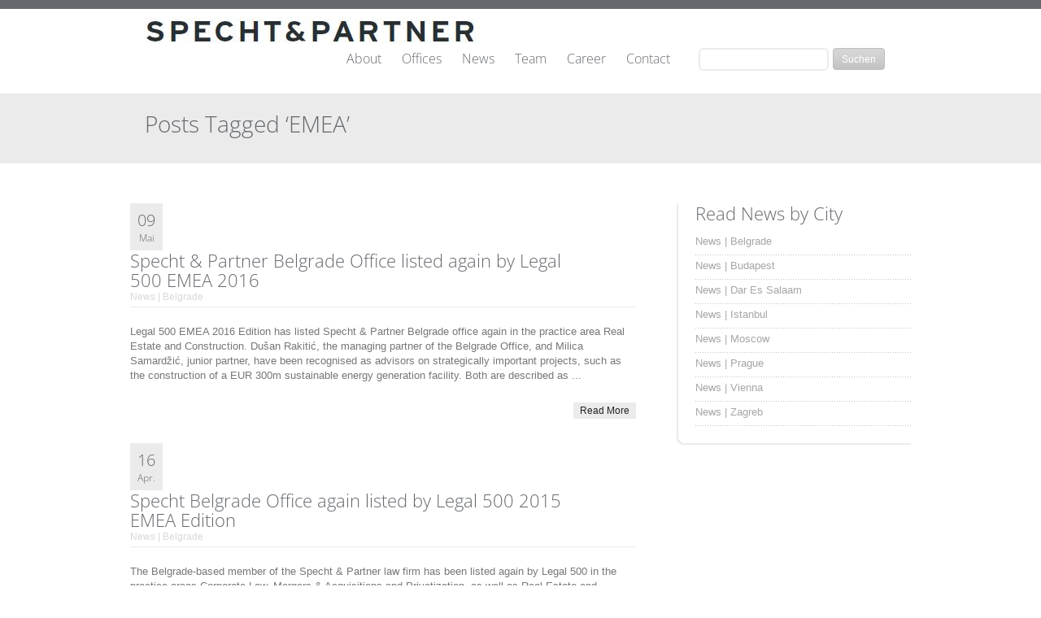

--- FILE ---
content_type: text/html; charset=UTF-8
request_url: https://www.specht-partner.com/tag/emea/
body_size: 7533
content:
<!DOCTYPE html PUBLIC "-//W3C//DTD XHTML 1.0 Strict//EN" "http://www.w3.org/TR/xhtml1/DTD/xhtml1-strict.dtd">
<html xmlns="http://www.w3.org/1999/xhtml">
<head>
<meta http-equiv="Content-Type" content="text/html; charset=UTF-8"  />
<title>  EMEA</title>
<meta http-equiv="X-UA-Compatible" content="IE=edge" />
<meta name="robots" content="follow, all" />
<link rel="stylesheet" href="https://www.specht-partner.com/wp-content/themes/vulcan/style.css" type="text/css" media="screen" />
<link rel="stylesheet" href="https://www.specht-partner.com/wp-content/themes/vulcan/style.css" type="text/css" media="print" />
<link rel="shortcut icon" href="https://www.specht-partner.com/wp-content/uploads/2015/03/SP1.jpg"/>
<link rel="alternate" type="application/rss+xml" title="Specht &amp; Partner GmbH RSS Feed" href="https://www.specht-partner.com/feed/" />
<link rel="pingback" href="https://www.specht-partner.com/xmlrpc.php" />
<meta name='robots' content='max-image-preview:large' />
	<style>img:is([sizes="auto" i], [sizes^="auto," i]) { contain-intrinsic-size: 3000px 1500px }</style>
	<link rel="alternate" type="application/rss+xml" title="Specht &amp; Partner GmbH &raquo; EMEA Schlagwort-Feed" href="https://www.specht-partner.com/tag/emea/feed/" />
<script type="text/javascript">
/* <![CDATA[ */
window._wpemojiSettings = {"baseUrl":"https:\/\/s.w.org\/images\/core\/emoji\/16.0.1\/72x72\/","ext":".png","svgUrl":"https:\/\/s.w.org\/images\/core\/emoji\/16.0.1\/svg\/","svgExt":".svg","source":{"concatemoji":"https:\/\/www.specht-partner.com\/wp-includes\/js\/wp-emoji-release.min.js?ver=6.8.3"}};
/*! This file is auto-generated */
!function(s,n){var o,i,e;function c(e){try{var t={supportTests:e,timestamp:(new Date).valueOf()};sessionStorage.setItem(o,JSON.stringify(t))}catch(e){}}function p(e,t,n){e.clearRect(0,0,e.canvas.width,e.canvas.height),e.fillText(t,0,0);var t=new Uint32Array(e.getImageData(0,0,e.canvas.width,e.canvas.height).data),a=(e.clearRect(0,0,e.canvas.width,e.canvas.height),e.fillText(n,0,0),new Uint32Array(e.getImageData(0,0,e.canvas.width,e.canvas.height).data));return t.every(function(e,t){return e===a[t]})}function u(e,t){e.clearRect(0,0,e.canvas.width,e.canvas.height),e.fillText(t,0,0);for(var n=e.getImageData(16,16,1,1),a=0;a<n.data.length;a++)if(0!==n.data[a])return!1;return!0}function f(e,t,n,a){switch(t){case"flag":return n(e,"\ud83c\udff3\ufe0f\u200d\u26a7\ufe0f","\ud83c\udff3\ufe0f\u200b\u26a7\ufe0f")?!1:!n(e,"\ud83c\udde8\ud83c\uddf6","\ud83c\udde8\u200b\ud83c\uddf6")&&!n(e,"\ud83c\udff4\udb40\udc67\udb40\udc62\udb40\udc65\udb40\udc6e\udb40\udc67\udb40\udc7f","\ud83c\udff4\u200b\udb40\udc67\u200b\udb40\udc62\u200b\udb40\udc65\u200b\udb40\udc6e\u200b\udb40\udc67\u200b\udb40\udc7f");case"emoji":return!a(e,"\ud83e\udedf")}return!1}function g(e,t,n,a){var r="undefined"!=typeof WorkerGlobalScope&&self instanceof WorkerGlobalScope?new OffscreenCanvas(300,150):s.createElement("canvas"),o=r.getContext("2d",{willReadFrequently:!0}),i=(o.textBaseline="top",o.font="600 32px Arial",{});return e.forEach(function(e){i[e]=t(o,e,n,a)}),i}function t(e){var t=s.createElement("script");t.src=e,t.defer=!0,s.head.appendChild(t)}"undefined"!=typeof Promise&&(o="wpEmojiSettingsSupports",i=["flag","emoji"],n.supports={everything:!0,everythingExceptFlag:!0},e=new Promise(function(e){s.addEventListener("DOMContentLoaded",e,{once:!0})}),new Promise(function(t){var n=function(){try{var e=JSON.parse(sessionStorage.getItem(o));if("object"==typeof e&&"number"==typeof e.timestamp&&(new Date).valueOf()<e.timestamp+604800&&"object"==typeof e.supportTests)return e.supportTests}catch(e){}return null}();if(!n){if("undefined"!=typeof Worker&&"undefined"!=typeof OffscreenCanvas&&"undefined"!=typeof URL&&URL.createObjectURL&&"undefined"!=typeof Blob)try{var e="postMessage("+g.toString()+"("+[JSON.stringify(i),f.toString(),p.toString(),u.toString()].join(",")+"));",a=new Blob([e],{type:"text/javascript"}),r=new Worker(URL.createObjectURL(a),{name:"wpTestEmojiSupports"});return void(r.onmessage=function(e){c(n=e.data),r.terminate(),t(n)})}catch(e){}c(n=g(i,f,p,u))}t(n)}).then(function(e){for(var t in e)n.supports[t]=e[t],n.supports.everything=n.supports.everything&&n.supports[t],"flag"!==t&&(n.supports.everythingExceptFlag=n.supports.everythingExceptFlag&&n.supports[t]);n.supports.everythingExceptFlag=n.supports.everythingExceptFlag&&!n.supports.flag,n.DOMReady=!1,n.readyCallback=function(){n.DOMReady=!0}}).then(function(){return e}).then(function(){var e;n.supports.everything||(n.readyCallback(),(e=n.source||{}).concatemoji?t(e.concatemoji):e.wpemoji&&e.twemoji&&(t(e.twemoji),t(e.wpemoji)))}))}((window,document),window._wpemojiSettings);
/* ]]> */
</script>
<style id='wp-emoji-styles-inline-css' type='text/css'>

	img.wp-smiley, img.emoji {
		display: inline !important;
		border: none !important;
		box-shadow: none !important;
		height: 1em !important;
		width: 1em !important;
		margin: 0 0.07em !important;
		vertical-align: -0.1em !important;
		background: none !important;
		padding: 0 !important;
	}
</style>
<link rel='stylesheet' id='wp-block-library-css' href='https://www.specht-partner.com/wp-includes/css/dist/block-library/style.min.css?ver=6.8.3' type='text/css' media='all' />
<style id='classic-theme-styles-inline-css' type='text/css'>
/*! This file is auto-generated */
.wp-block-button__link{color:#fff;background-color:#32373c;border-radius:9999px;box-shadow:none;text-decoration:none;padding:calc(.667em + 2px) calc(1.333em + 2px);font-size:1.125em}.wp-block-file__button{background:#32373c;color:#fff;text-decoration:none}
</style>
<style id='global-styles-inline-css' type='text/css'>
:root{--wp--preset--aspect-ratio--square: 1;--wp--preset--aspect-ratio--4-3: 4/3;--wp--preset--aspect-ratio--3-4: 3/4;--wp--preset--aspect-ratio--3-2: 3/2;--wp--preset--aspect-ratio--2-3: 2/3;--wp--preset--aspect-ratio--16-9: 16/9;--wp--preset--aspect-ratio--9-16: 9/16;--wp--preset--color--black: #000000;--wp--preset--color--cyan-bluish-gray: #abb8c3;--wp--preset--color--white: #ffffff;--wp--preset--color--pale-pink: #f78da7;--wp--preset--color--vivid-red: #cf2e2e;--wp--preset--color--luminous-vivid-orange: #ff6900;--wp--preset--color--luminous-vivid-amber: #fcb900;--wp--preset--color--light-green-cyan: #7bdcb5;--wp--preset--color--vivid-green-cyan: #00d084;--wp--preset--color--pale-cyan-blue: #8ed1fc;--wp--preset--color--vivid-cyan-blue: #0693e3;--wp--preset--color--vivid-purple: #9b51e0;--wp--preset--gradient--vivid-cyan-blue-to-vivid-purple: linear-gradient(135deg,rgba(6,147,227,1) 0%,rgb(155,81,224) 100%);--wp--preset--gradient--light-green-cyan-to-vivid-green-cyan: linear-gradient(135deg,rgb(122,220,180) 0%,rgb(0,208,130) 100%);--wp--preset--gradient--luminous-vivid-amber-to-luminous-vivid-orange: linear-gradient(135deg,rgba(252,185,0,1) 0%,rgba(255,105,0,1) 100%);--wp--preset--gradient--luminous-vivid-orange-to-vivid-red: linear-gradient(135deg,rgba(255,105,0,1) 0%,rgb(207,46,46) 100%);--wp--preset--gradient--very-light-gray-to-cyan-bluish-gray: linear-gradient(135deg,rgb(238,238,238) 0%,rgb(169,184,195) 100%);--wp--preset--gradient--cool-to-warm-spectrum: linear-gradient(135deg,rgb(74,234,220) 0%,rgb(151,120,209) 20%,rgb(207,42,186) 40%,rgb(238,44,130) 60%,rgb(251,105,98) 80%,rgb(254,248,76) 100%);--wp--preset--gradient--blush-light-purple: linear-gradient(135deg,rgb(255,206,236) 0%,rgb(152,150,240) 100%);--wp--preset--gradient--blush-bordeaux: linear-gradient(135deg,rgb(254,205,165) 0%,rgb(254,45,45) 50%,rgb(107,0,62) 100%);--wp--preset--gradient--luminous-dusk: linear-gradient(135deg,rgb(255,203,112) 0%,rgb(199,81,192) 50%,rgb(65,88,208) 100%);--wp--preset--gradient--pale-ocean: linear-gradient(135deg,rgb(255,245,203) 0%,rgb(182,227,212) 50%,rgb(51,167,181) 100%);--wp--preset--gradient--electric-grass: linear-gradient(135deg,rgb(202,248,128) 0%,rgb(113,206,126) 100%);--wp--preset--gradient--midnight: linear-gradient(135deg,rgb(2,3,129) 0%,rgb(40,116,252) 100%);--wp--preset--font-size--small: 13px;--wp--preset--font-size--medium: 20px;--wp--preset--font-size--large: 36px;--wp--preset--font-size--x-large: 42px;--wp--preset--spacing--20: 0.44rem;--wp--preset--spacing--30: 0.67rem;--wp--preset--spacing--40: 1rem;--wp--preset--spacing--50: 1.5rem;--wp--preset--spacing--60: 2.25rem;--wp--preset--spacing--70: 3.38rem;--wp--preset--spacing--80: 5.06rem;--wp--preset--shadow--natural: 6px 6px 9px rgba(0, 0, 0, 0.2);--wp--preset--shadow--deep: 12px 12px 50px rgba(0, 0, 0, 0.4);--wp--preset--shadow--sharp: 6px 6px 0px rgba(0, 0, 0, 0.2);--wp--preset--shadow--outlined: 6px 6px 0px -3px rgba(255, 255, 255, 1), 6px 6px rgba(0, 0, 0, 1);--wp--preset--shadow--crisp: 6px 6px 0px rgba(0, 0, 0, 1);}:where(.is-layout-flex){gap: 0.5em;}:where(.is-layout-grid){gap: 0.5em;}body .is-layout-flex{display: flex;}.is-layout-flex{flex-wrap: wrap;align-items: center;}.is-layout-flex > :is(*, div){margin: 0;}body .is-layout-grid{display: grid;}.is-layout-grid > :is(*, div){margin: 0;}:where(.wp-block-columns.is-layout-flex){gap: 2em;}:where(.wp-block-columns.is-layout-grid){gap: 2em;}:where(.wp-block-post-template.is-layout-flex){gap: 1.25em;}:where(.wp-block-post-template.is-layout-grid){gap: 1.25em;}.has-black-color{color: var(--wp--preset--color--black) !important;}.has-cyan-bluish-gray-color{color: var(--wp--preset--color--cyan-bluish-gray) !important;}.has-white-color{color: var(--wp--preset--color--white) !important;}.has-pale-pink-color{color: var(--wp--preset--color--pale-pink) !important;}.has-vivid-red-color{color: var(--wp--preset--color--vivid-red) !important;}.has-luminous-vivid-orange-color{color: var(--wp--preset--color--luminous-vivid-orange) !important;}.has-luminous-vivid-amber-color{color: var(--wp--preset--color--luminous-vivid-amber) !important;}.has-light-green-cyan-color{color: var(--wp--preset--color--light-green-cyan) !important;}.has-vivid-green-cyan-color{color: var(--wp--preset--color--vivid-green-cyan) !important;}.has-pale-cyan-blue-color{color: var(--wp--preset--color--pale-cyan-blue) !important;}.has-vivid-cyan-blue-color{color: var(--wp--preset--color--vivid-cyan-blue) !important;}.has-vivid-purple-color{color: var(--wp--preset--color--vivid-purple) !important;}.has-black-background-color{background-color: var(--wp--preset--color--black) !important;}.has-cyan-bluish-gray-background-color{background-color: var(--wp--preset--color--cyan-bluish-gray) !important;}.has-white-background-color{background-color: var(--wp--preset--color--white) !important;}.has-pale-pink-background-color{background-color: var(--wp--preset--color--pale-pink) !important;}.has-vivid-red-background-color{background-color: var(--wp--preset--color--vivid-red) !important;}.has-luminous-vivid-orange-background-color{background-color: var(--wp--preset--color--luminous-vivid-orange) !important;}.has-luminous-vivid-amber-background-color{background-color: var(--wp--preset--color--luminous-vivid-amber) !important;}.has-light-green-cyan-background-color{background-color: var(--wp--preset--color--light-green-cyan) !important;}.has-vivid-green-cyan-background-color{background-color: var(--wp--preset--color--vivid-green-cyan) !important;}.has-pale-cyan-blue-background-color{background-color: var(--wp--preset--color--pale-cyan-blue) !important;}.has-vivid-cyan-blue-background-color{background-color: var(--wp--preset--color--vivid-cyan-blue) !important;}.has-vivid-purple-background-color{background-color: var(--wp--preset--color--vivid-purple) !important;}.has-black-border-color{border-color: var(--wp--preset--color--black) !important;}.has-cyan-bluish-gray-border-color{border-color: var(--wp--preset--color--cyan-bluish-gray) !important;}.has-white-border-color{border-color: var(--wp--preset--color--white) !important;}.has-pale-pink-border-color{border-color: var(--wp--preset--color--pale-pink) !important;}.has-vivid-red-border-color{border-color: var(--wp--preset--color--vivid-red) !important;}.has-luminous-vivid-orange-border-color{border-color: var(--wp--preset--color--luminous-vivid-orange) !important;}.has-luminous-vivid-amber-border-color{border-color: var(--wp--preset--color--luminous-vivid-amber) !important;}.has-light-green-cyan-border-color{border-color: var(--wp--preset--color--light-green-cyan) !important;}.has-vivid-green-cyan-border-color{border-color: var(--wp--preset--color--vivid-green-cyan) !important;}.has-pale-cyan-blue-border-color{border-color: var(--wp--preset--color--pale-cyan-blue) !important;}.has-vivid-cyan-blue-border-color{border-color: var(--wp--preset--color--vivid-cyan-blue) !important;}.has-vivid-purple-border-color{border-color: var(--wp--preset--color--vivid-purple) !important;}.has-vivid-cyan-blue-to-vivid-purple-gradient-background{background: var(--wp--preset--gradient--vivid-cyan-blue-to-vivid-purple) !important;}.has-light-green-cyan-to-vivid-green-cyan-gradient-background{background: var(--wp--preset--gradient--light-green-cyan-to-vivid-green-cyan) !important;}.has-luminous-vivid-amber-to-luminous-vivid-orange-gradient-background{background: var(--wp--preset--gradient--luminous-vivid-amber-to-luminous-vivid-orange) !important;}.has-luminous-vivid-orange-to-vivid-red-gradient-background{background: var(--wp--preset--gradient--luminous-vivid-orange-to-vivid-red) !important;}.has-very-light-gray-to-cyan-bluish-gray-gradient-background{background: var(--wp--preset--gradient--very-light-gray-to-cyan-bluish-gray) !important;}.has-cool-to-warm-spectrum-gradient-background{background: var(--wp--preset--gradient--cool-to-warm-spectrum) !important;}.has-blush-light-purple-gradient-background{background: var(--wp--preset--gradient--blush-light-purple) !important;}.has-blush-bordeaux-gradient-background{background: var(--wp--preset--gradient--blush-bordeaux) !important;}.has-luminous-dusk-gradient-background{background: var(--wp--preset--gradient--luminous-dusk) !important;}.has-pale-ocean-gradient-background{background: var(--wp--preset--gradient--pale-ocean) !important;}.has-electric-grass-gradient-background{background: var(--wp--preset--gradient--electric-grass) !important;}.has-midnight-gradient-background{background: var(--wp--preset--gradient--midnight) !important;}.has-small-font-size{font-size: var(--wp--preset--font-size--small) !important;}.has-medium-font-size{font-size: var(--wp--preset--font-size--medium) !important;}.has-large-font-size{font-size: var(--wp--preset--font-size--large) !important;}.has-x-large-font-size{font-size: var(--wp--preset--font-size--x-large) !important;}
:where(.wp-block-post-template.is-layout-flex){gap: 1.25em;}:where(.wp-block-post-template.is-layout-grid){gap: 1.25em;}
:where(.wp-block-columns.is-layout-flex){gap: 2em;}:where(.wp-block-columns.is-layout-grid){gap: 2em;}
:root :where(.wp-block-pullquote){font-size: 1.5em;line-height: 1.6;}
</style>
<link rel='stylesheet' id='eeb-css-frontend-css' href='https://www.specht-partner.com/wp-content/plugins/email-encoder-bundle/core/includes/assets/css/style.css?ver=251027-153803' type='text/css' media='all' />
<script type="text/javascript" src="https://www.specht-partner.com/wp-includes/js/jquery/jquery.min.js?ver=3.7.1" id="jquery-core-js"></script>
<script type="text/javascript" src="https://www.specht-partner.com/wp-includes/js/jquery/jquery-migrate.min.js?ver=3.4.1" id="jquery-migrate-js"></script>
<script type="text/javascript" src="https://www.specht-partner.com/wp-content/plugins/email-encoder-bundle/core/includes/assets/js/custom.js?ver=251027-153803" id="eeb-js-frontend-js"></script>
<script type="text/javascript" src="https://www.specht-partner.com/wp-content/themes/vulcan/js/jquery.cycle.all.js?ver=6.8.3" id="jquery.cycle.all-js"></script>
<script type="text/javascript" src="https://www.specht-partner.com/wp-content/themes/vulcan/js/jquery.prettyPhoto.js?ver=6.8.3" id="jquery.prettyPhoto-js"></script>
<script type="text/javascript" src="https://www.specht-partner.com/wp-content/themes/vulcan/js/jquery.tools.tabs.min.js?ver=6.8.3" id="jquery.tools.tabs.min-js"></script>
<script type="text/javascript" src="https://www.specht-partner.com/wp-content/themes/vulcan/js/functions.js?ver=6.8.3" id="functions-js"></script>
<link rel="https://api.w.org/" href="https://www.specht-partner.com/wp-json/" /><link rel="alternate" title="JSON" type="application/json" href="https://www.specht-partner.com/wp-json/wp/v2/tags/379" /><link rel="EditURI" type="application/rsd+xml" title="RSD" href="https://www.specht-partner.com/xmlrpc.php?rsd" />
<meta name="generator" content="WordPress 6.8.3" />
<script type="text/javascript">//<![CDATA[
  function external_links_in_new_windows_loop() {
    if (!document.links) {
      document.links = document.getElementsByTagName('a');
    }
    var change_link = false;
    var force = '';
    var ignore = '';

    for (var t=0; t<document.links.length; t++) {
      var all_links = document.links[t];
      change_link = false;
      
      if(document.links[t].hasAttribute('onClick') == false) {
        // forced if the address starts with http (or also https), but does not link to the current domain
        if(all_links.href.search(/^http/) != -1 && all_links.href.search('www.specht-partner.com') == -1 && all_links.href.search(/^#/) == -1) {
          // console.log('Changed ' + all_links.href);
          change_link = true;
        }
          
        if(force != '' && all_links.href.search(force) != -1) {
          // forced
          // console.log('force ' + all_links.href);
          change_link = true;
        }
        
        if(ignore != '' && all_links.href.search(ignore) != -1) {
          // console.log('ignore ' + all_links.href);
          // ignored
          change_link = false;
        }

        if(change_link == true) {
          // console.log('Changed ' + all_links.href);
          document.links[t].setAttribute('onClick', 'javascript:window.open(\'' + all_links.href.replace(/'/g, '') + '\', \'_blank\', \'noopener\'); return false;');
          document.links[t].removeAttribute('target');
        }
      }
    }
  }
  
  // Load
  function external_links_in_new_windows_load(func)
  {  
    var oldonload = window.onload;
    if (typeof window.onload != 'function'){
      window.onload = func;
    } else {
      window.onload = function(){
        oldonload();
        func();
      }
    }
  }

  external_links_in_new_windows_load(external_links_in_new_windows_loop);
  //]]></script>

	<link rel="stylesheet" href="https://www.specht-partner.com/wp-content/themes/vulcan/css/prettyPhoto.css" type="text/css" media="screen" />
	<link rel="stylesheet" href="https://www.specht-partner.com/wp-content/themes/vulcan/css/custom_style.php" type="text/css" media="screen" />
  <!--[if IE 6]>    
	<link href="https://www.specht-partner.com/wp-content/themes/vulcan/css/ie6.css" rel="stylesheet" type="text/css" />
    <script type="text/javascript" src="https://www.specht-partner.com/wp-content/themes/vulcan/js/DD_belatedPNG.js"></script>
	<script type="text/javascript"> 
	   DD_belatedPNG.fix('img'); 
       DD_belatedPNG.fix('#pager a, ul.list-bottom li');
       DD_belatedPNG.fix('#footer-content, .dot-separator');
       DD_belatedPNG.fix('blockquote');   
	</script>    
<![endif]-->
<!--[if IE 7]>    
	<style type="text/css">
    #pager{top:260px;margin-left:0;right:20px;}
    #slideshow {height:298px;}
    #content .front-box-content{padding-bottom:45px;}
    </style>
<![endif]-->
<!--[if IE 8]>    
	<style type="text/css">
    #pager{top:260px;}
    </style>
<![endif]-->

<!-- ////////////////////////////////// -->
<!-- //      Javascript Files        // -->
<!-- ////////////////////////////////// -->
</head>
<body class="archive tag tag-emea tag-379 wp-theme-vulcan">
	<div id="container">
    
    	<!-- BEGIN OF HEADER -->
    	<div id="top-container-inner">
        
        	<!-- begin of logo and mainmenu -->
        	<div id="header">
            	<div id="logo">
              								<a href="https://www.specht-partner.com"><img src="https://www.specht-partner.com/wp-content/uploads/2015/03/sp_titlepage21.jpg" alt="Specht &amp; Partner GmbH" /></a>
              
              </div>
					<form role="search" method="get" id="searchform" class="searchform" action="https://www.specht-partner.com/">
				<div>
					<label class="screen-reader-text" for="s">Suche nach:</label>
					<input type="text" value="" name="s" id="s" />
					<input type="submit" id="searchsubmit" value="Suchen" />
				</div>
			</form>              <div id="mainmenu">
                <ul id="menu-main-menu" class="navigation"><li id="menu-item-1261" class="menu-item menu-item-type-custom menu-item-object-custom menu-item-has-children menu-item-1261"><a href="#">About</a>
<ul class="sub-menu">
	<li id="menu-item-1717" class="menu-item menu-item-type-post_type menu-item-object-page menu-item-1717"><a href="https://www.specht-partner.com/about/practice-areas/">Practice Areas</a></li>
	<li id="menu-item-1597" class="menu-item menu-item-type-post_type menu-item-object-page menu-item-1597"><a href="https://www.specht-partner.com/about/who-we-are/">Who we are</a></li>
	<li id="menu-item-838" class="menu-item menu-item-type-post_type menu-item-object-page menu-item-838"><a href="https://www.specht-partner.com/about/pro-bono/">Pro Bono</a></li>
</ul>
</li>
<li id="menu-item-622" class="menu-item menu-item-type-post_type menu-item-object-page menu-item-has-children menu-item-622"><a href="https://www.specht-partner.com/offices/">Offices</a>
<ul class="sub-menu">
	<li id="menu-item-976" class="menu-item menu-item-type-post_type menu-item-object-portfolio menu-item-976"><a href="https://www.specht-partner.com/office/belgrade/">Samardzic in cooperation with Specht &#038; Partner | Belgrade</a></li>
	<li id="menu-item-979" class="menu-item menu-item-type-post_type menu-item-object-portfolio menu-item-979"><a href="https://www.specht-partner.com/office/budapest/">Benisch Mészáros Specht &#038; Partner Law Firm | Budapest</a></li>
	<li id="menu-item-978" class="menu-item menu-item-type-post_type menu-item-object-portfolio menu-item-978"><a href="https://www.specht-partner.com/office/moscow/">Specht &#038; Partner | Moscow</a></li>
	<li id="menu-item-974" class="menu-item menu-item-type-post_type menu-item-object-portfolio menu-item-974"><a href="https://www.specht-partner.com/office/prague/">Specht &#038; Partner | Prague</a></li>
	<li id="menu-item-980" class="menu-item menu-item-type-post_type menu-item-object-portfolio menu-item-980"><a href="https://www.specht-partner.com/office/vienna/">Specht &#038; Partner | Vienna</a></li>
	<li id="menu-item-4455" class="menu-item menu-item-type-post_type menu-item-object-portfolio menu-item-4455"><a href="https://www.specht-partner.com/office/zagreb/">Specht &#038; Partner  | Zagreb</a></li>
</ul>
</li>
<li id="menu-item-612" class="menu-item menu-item-type-post_type menu-item-object-page menu-item-612"><a href="https://www.specht-partner.com/news/">News</a></li>
<li id="menu-item-1188" class="menu-item menu-item-type-post_type menu-item-object-page menu-item-has-children menu-item-1188"><a href="https://www.specht-partner.com/team-overview/">Team</a>
<ul class="sub-menu">
	<li id="menu-item-1189" class="menu-item menu-item-type-taxonomy menu-item-object-member_category menu-item-1189"><a href="https://www.specht-partner.com/members/belgrade/">Team | Belgrade</a></li>
	<li id="menu-item-1191" class="menu-item menu-item-type-taxonomy menu-item-object-member_category menu-item-1191"><a href="https://www.specht-partner.com/members/budapest/">Team | Budapest</a></li>
	<li id="menu-item-1194" class="menu-item menu-item-type-taxonomy menu-item-object-member_category menu-item-1194"><a href="https://www.specht-partner.com/members/moscow/">Team | Moscow</a></li>
	<li id="menu-item-1195" class="menu-item menu-item-type-taxonomy menu-item-object-member_category menu-item-1195"><a href="https://www.specht-partner.com/members/prague/">Team | Prague</a></li>
	<li id="menu-item-1197" class="menu-item menu-item-type-taxonomy menu-item-object-member_category menu-item-1197"><a href="https://www.specht-partner.com/members/vienna/">Team | Vienna</a></li>
	<li id="menu-item-4468" class="menu-item menu-item-type-taxonomy menu-item-object-member_category menu-item-4468"><a href="https://www.specht-partner.com/members/zagreb/">Team | Zagreb</a></li>
</ul>
</li>
<li id="menu-item-800" class="menu-item menu-item-type-post_type menu-item-object-page menu-item-has-children menu-item-800"><a href="https://www.specht-partner.com/career/">Career</a>
<ul class="sub-menu">
	<li id="menu-item-942" class="menu-item menu-item-type-post_type menu-item-object-page menu-item-942"><a href="https://www.specht-partner.com/career/professional-development/">Professional Development</a></li>
</ul>
</li>
<li id="menu-item-924" class="menu-item menu-item-type-post_type menu-item-object-page menu-item-has-children menu-item-924"><a href="https://www.specht-partner.com/contact/contact-vienna/">Contact</a>
<ul class="sub-menu">
	<li id="menu-item-930" class="menu-item menu-item-type-post_type menu-item-object-page menu-item-930"><a href="https://www.specht-partner.com/contact/contact-belgrade/">Contact | Belgrade</a></li>
	<li id="menu-item-931" class="menu-item menu-item-type-post_type menu-item-object-page menu-item-931"><a href="https://www.specht-partner.com/contact/contact-budapest/">Contact | Budapest</a></li>
	<li id="menu-item-928" class="menu-item menu-item-type-post_type menu-item-object-page menu-item-928"><a href="https://www.specht-partner.com/contact/contact-moscow/">Contact | Moscow</a></li>
	<li id="menu-item-926" class="menu-item menu-item-type-post_type menu-item-object-page menu-item-926"><a href="https://www.specht-partner.com/contact/contact-prague/">Contact | Prague</a></li>
	<li id="menu-item-932" class="menu-item menu-item-type-post_type menu-item-object-page menu-item-932"><a href="https://www.specht-partner.com/contact/contact-vienna/">Contact | Vienna</a></li>
	<li id="menu-item-3325" class="menu-item menu-item-type-post_type menu-item-object-page menu-item-3325"><a href="https://www.specht-partner.com/contact/contact-zagreb/">Contact | Zagreb</a></li>
</ul>
</li>
</ul>              </div> 
            </div>
            <!-- end of logo and mainmenu -->
            
                        
            <!-- begin of welcome-slogan -->
                        <!-- end of welcome-slogan -->
          <div class="clear"></div>            
        </div>
        <div class="clear"></div>
        <!-- END OF HEADER -->
<!-- archive.php -->
                
                <!-- BEGIN OF PAGE TITLE -->      
        <div id="page-title">
        	<div id="page-title-inner">
                <div class="title">
             	               	              		<h1>Posts Tagged &#8216;EMEA&#8217;</h1>
             	                  </div>                
            </div>   	            
        </div>
        <!-- END OF PAGE TITLE --> 
        
        <!-- BEGIN OF CONTENT -->
        <div id="content">
        	<div id="content-left">          
                <div class="maincontent">
                                      
                    <!-- begin of blog post  -->
                    <div class="left-head">
                        <div class="date">09</div>
                        <div class="month">Mai</div>
                    </div>
                    <div class="right-head">
                       <h3><a href="https://www.specht-partner.com/specht-partner-belgrade-office-listed-again-by-legal-500-emea-2016/">Specht &#038; Partner Belgrade Office listed again by Legal 500 EMEA 2016</a></h3>                                              
                       <div class="post-info"><a href="https://www.specht-partner.com/news/belgrade/" rel="category tag">News | Belgrade</a></div>
                    </div>
                    <div class="blog-posted">
                                          <p>Legal 500 EMEA 2016 Edition has listed Specht & Partner Belgrade office again in the practice area Real Estate and Construction.
 
Dušan Rakitić, the managing partner of the Belgrade Office, and Milica Samardžić, junior partner, have been recognised as advisors on strategically important projects, such as the construction of a EUR 300m sustainable energy generation facility. Both are described as ...</p>
                    <div class="more-button"><a href="https://www.specht-partner.com/specht-partner-belgrade-office-listed-again-by-legal-500-emea-2016/">Read More</a></div>                                                
                    </div>
                                    
                    <!-- begin of blog post  -->
                    <div class="left-head">
                        <div class="date">16</div>
                        <div class="month">Apr.</div>
                    </div>
                    <div class="right-head">
                       <h3><a href="https://www.specht-partner.com/specht-belgrade-2015-emea-edition/">Specht Belgrade Office again listed by Legal 500 2015 EMEA Edition</a></h3>                                              
                       <div class="post-info"><a href="https://www.specht-partner.com/news/belgrade/" rel="category tag">News | Belgrade</a></div>
                    </div>
                    <div class="blog-posted">
                                          <p>The Belgrade-based member of the Specht &amp; Partner law firm has been listed again by Legal 500 in the practice areas Corporate Law, Mergers &amp; Acquisitions and Privatization, as well as Real Estate and Construction. Dušan Rakitić, the managing partner of the Belgrade Office, has been recommended for the Corporate Law, M&amp;A and Privatization practice area.

In the Legal 500 2015 ...</p>
                    <div class="more-button"><a href="https://www.specht-partner.com/specht-belgrade-2015-emea-edition/">Read More</a></div>                                                
                    </div>
                                        <!-- end of blog post -->
                    <div class="clr"></div>
                    <div class="blog-pagination"><!-- page pagination -->                                       	     			
                                      		<div class="page-navigation">
                  			<div class="alignleft"></div>
                  			<div class="alignright"></div>
                  			<div class="clr"></div>
                  		</div>
                           
                  </div>                          
                </div>
            </div>
                                              <div id="content-right">
            	<!-- begin of sidebar -->
                          	
                              
                <div class="sidebar"><h3>Read News by City</h3><ul id="menu-news-by-city" class="menu"><li id="menu-item-1207" class="menu-item menu-item-type-taxonomy menu-item-object-category menu-item-1207"><a href="https://www.specht-partner.com/news/belgrade/">News | Belgrade</a></li>
<li id="menu-item-1209" class="menu-item menu-item-type-taxonomy menu-item-object-category menu-item-1209"><a href="https://www.specht-partner.com/news/budapest/">News | Budapest</a></li>
<li id="menu-item-4426" class="menu-item menu-item-type-taxonomy menu-item-object-category menu-item-4426"><a href="https://www.specht-partner.com/news/kyiv/">News | Dar Es Salaam</a></li>
<li id="menu-item-1210" class="menu-item menu-item-type-taxonomy menu-item-object-category menu-item-1210"><a href="https://www.specht-partner.com/news/istanbul/">News | Istanbul</a></li>
<li id="menu-item-1212" class="menu-item menu-item-type-taxonomy menu-item-object-category menu-item-1212"><a href="https://www.specht-partner.com/news/moscow/">News | Moscow</a></li>
<li id="menu-item-1213" class="menu-item menu-item-type-taxonomy menu-item-object-category menu-item-1213"><a href="https://www.specht-partner.com/news/prague/">News | Prague</a></li>
<li id="menu-item-1215" class="menu-item menu-item-type-taxonomy menu-item-object-category menu-item-1215"><a href="https://www.specht-partner.com/news/vienna/">News | Vienna</a></li>
<li id="menu-item-3340" class="menu-item menu-item-type-taxonomy menu-item-object-category menu-item-3340"><a href="https://www.specht-partner.com/news/zagreb/">News | Zagreb</a></li>
</ul></div><div class="sidebar-bottom"></div> 
            </div> <!-- #content-right -->             
                  
        </div>
        <!-- END OF CONTENT -->
                <!-- BEGIN OF FOOTER -->
        <div id="bottom-container">
        	<div id="footer-content">
                <!-- begin of footer-menu and copyright -->
                <div id="footer-last">
                	<div id="footer-menu">
                  <ul id="menu-footer" class="navigation-footer"><li id="menu-item-698" class="menu-item menu-item-type-post_type menu-item-object-page menu-item-698"><a href="https://www.specht-partner.com/imprint/">Imprint</a></li>
<li id="menu-item-699" class="menu-item menu-item-type-post_type menu-item-object-page menu-item-699"><a href="https://www.specht-partner.com/sitemap/">Sitemap</a></li>
<li id="menu-item-700" class="menu-item menu-item-type-post_type menu-item-object-page menu-item-700"><a href="https://www.specht-partner.com/disclaimer/">Disclaimer</a></li>
</ul>                    </div>
                    <div id="footer-copyright">
                                                                Composed by BANG! | <a "
target="_blank" href="http://www.bangviral.com">bangviral.com</a>                    </div>
                </div>
                <!-- end of footer-menu and copyright -->
                            
            </div>
        </div>
        <!-- END OF FOOTER -->
    	
    </div>
        <script type="speculationrules">
{"prefetch":[{"source":"document","where":{"and":[{"href_matches":"\/*"},{"not":{"href_matches":["\/wp-*.php","\/wp-admin\/*","\/wp-content\/uploads\/*","\/wp-content\/*","\/wp-content\/plugins\/*","\/wp-content\/themes\/vulcan\/*","\/*\\?(.+)"]}},{"not":{"selector_matches":"a[rel~=\"nofollow\"]"}},{"not":{"selector_matches":".no-prefetch, .no-prefetch a"}}]},"eagerness":"conservative"}]}
</script>
</body>
</html>
